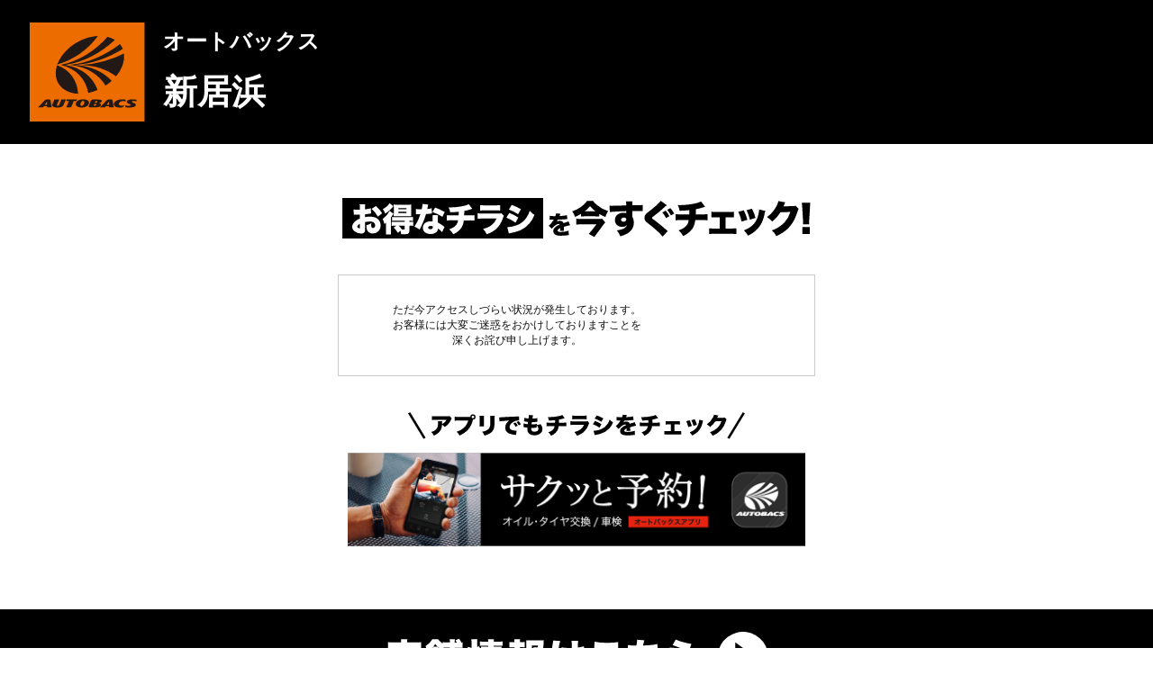

--- FILE ---
content_type: text/plain;charset=Windows-31J
request_url: https://asp.shufoo.net/api/shopDetailXML.php?un=otobakkususebun&shopId=833222&responseFormat=json&usedfor=shufoo.asp.chirashilist&callback=JSONCallbackJscript2IdShufoo01769056125035
body_size: 193
content:
JSONCallbackJscript2IdShufoo01769056125035(
	{
 		"error": "ただ今アクセスしづらい状況が発生しております。お客様には大変ご迷惑をおかけしておりますことを深くお詫び申し上げます。"
	});

--- FILE ---
content_type: image/svg+xml
request_url: https://www.autobacs-weblp.com/wp-content/themes/autobacks_theme/img/sale/text_footer.svg
body_size: 7494
content:
<svg xmlns="http://www.w3.org/2000/svg" viewBox="0 0 287.19 38"><g id="レイヤー_2" data-name="レイヤー 2"><g id="レイヤー_1-2" data-name="レイヤー 1"><path d="M12.33,7a8.07,8.07,0,0,0-.11-1.5H17a7.28,7.28,0,0,0-.11,1.56v.87h6.33a33.79,33.79,0,0,0,4.09-.18V12.2c-1.16-.09-2.72-.14-4-.14H7v1.27c0,10-.93,15.28-3.42,19.51A14.6,14.6,0,0,0,0,29.22c2-3.53,2.52-7.32,2.52-17,0-2.17,0-3.47-.09-4.49,1.13.09,2.38.15,3.82.15h6.08Zm1.3,8.86a28.62,28.62,0,0,0-.11-3.16H18c-.05.58-.08,1-.11,2H23.5a28.85,28.85,0,0,0,3.28-.14V18.8c-1-.09-2.06-.14-3.13-.14H17.89v2.08h5a19.85,19.85,0,0,0,2.66-.12,26.79,26.79,0,0,0-.15,3.25v4.92a32.35,32.35,0,0,0,.18,4H21V31.62H12v1.1H7.5a30.43,30.43,0,0,0,.17-3.67V23.23c0-1.1,0-1.88-.09-2.61a20.38,20.38,0,0,0,2.64.12h3.41ZM12,27.63h9V24.79H12Z" style="fill:#fff"/><path d="M34.68,17c-.87,0-1.24,0-1.71.06V14.37c-.34.26-.46.35-.89.64a21.84,21.84,0,0,0-1.48-4.4,14,14,0,0,0,5.07-5H40a13.8,13.8,0,0,0,3.44,3.13v-1a19.92,19.92,0,0,0,3,.15h2.37V7.71a10.67,10.67,0,0,0-.15-2.22h3.94a10.64,10.64,0,0,0-.14,2.22V8h1.5c-.23-.44-.23-.44-1-1.77l2.78-1a21.45,21.45,0,0,1,1.71,2.78c.31,0,.43-.06.81-.09v4.08a17.52,17.52,0,0,0-2.35-.11H52.4V13h2.89a23.82,23.82,0,0,0,2.49-.06c-.06.79-.09,1.37-.09,3.13V29.8c0,2-.92,2.69-3.53,2.69-.08,0-.37,0-.9,0a7.91,7.91,0,0,0-.75-3.79,7.31,7.31,0,0,0,.93.06c.49,0,.58-.09.58-.64V26.53H52.4v3c0,1.48,0,2.05.08,2.81H48.66c.06-.7.09-1.36.09-2.72v-3.1H47.27v2.81c0,1.88,0,2.46.09,3.35H43.51a25.6,25.6,0,0,0,.14-3.35V16a28.25,28.25,0,0,0-.08-3.1c.75.06,1.27.06,3,.06h2.14V11.8H46.38c-1.13,0-2,0-2.75.08l-.81,1.59V17A11,11,0,0,0,41.19,17H40v1.18h.69A22.06,22.06,0,0,0,43,18.05v3.82a14,14,0,0,0-2.32-.09h-7a18.09,18.09,0,0,0-2.38.12V18a17.21,17.21,0,0,0,2.38.11H36V17Zm3.94,15.48v-.81h-2v1.07h-4.4a16.91,16.91,0,0,0,.12-2.4V25a17,17,0,0,0-.12-2.29c.61.06,1.36.09,2.43.09h5.85a18.94,18.94,0,0,0,2.2-.09c0,.49-.06.95-.06,2v5.9a13.85,13.85,0,0,0,.09,1.88ZM36,13.5c0-1.3,0-1.53-.06-2a21.31,21.31,0,0,1-2,2h2Zm3.65-2.37a16.58,16.58,0,0,1-1.8-2.05,19.94,19.94,0,0,1-1.56,2.05Zm-3.07,17h2V26.21h-2ZM41.17,13.5a10.75,10.75,0,0,0,1.5-.05,18.34,18.34,0,0,1-2.63-2A19.57,19.57,0,0,0,40,13.5Zm6.1,3.16v1.45h1.48V16.66Zm1.48,4.92H47.27v1.48h1.48Zm3.65-3.47H54V16.66H52.4ZM54,23.06V21.58H52.4v1.48Z" style="fill:#fff"/><path d="M61.43,18.83a28.48,28.48,0,0,0,.67-6.22V11.25l2.43.46v1.13a37.52,37.52,0,0,1-.61,7.06Zm7.79,10.54a28.91,28.91,0,0,0,.14,3.41H64.85c.11-1.07.17-2.46.17-4V8.73a20.69,20.69,0,0,0-.17-3.22h4.51a25.49,25.49,0,0,0-.14,3.22V11.3l1.44-.55a19.68,19.68,0,0,1,1.45,3.77c.52,0,.9,0,1.68,0h3.68v-.81H74.28c-1.1,0-1.47,0-2.23.08V11.07c.78.06,1.13.06,2.26.06h3.16v-.75H74.28a25.54,25.54,0,0,0-3,.11V7.19a22.31,22.31,0,0,0,3.3.15h2.93a7.68,7.68,0,0,0-.15-1.77h4.46a8,8,0,0,0-.15,1.77h3.54a20.52,20.52,0,0,0,3.15-.15v3.3a30.53,30.53,0,0,0-3.1-.11H81.63v.75h3.68a19.11,19.11,0,0,0,2.11-.06v2.75a15.78,15.78,0,0,0-2.2-.08H81.63v.81h4.29a17.44,17.44,0,0,0,2.86-.15v3.36a18.92,18.92,0,0,0-2.86-.15H73.79a17.73,17.73,0,0,0-2.87.15V15.44l-.92.41a17.68,17.68,0,0,0-.78-2.75Zm6.63-.12c0,1.42.05,2.46.14,3.5H71.45a22,22,0,0,0,.17-3.5V20.77c0-.87,0-1.59-.09-2.4.73.05,1,.05,1.94.05H84.93c1.25,0,1.89,0,2.55-.08a23.85,23.85,0,0,0-.11,2.83v8c0,2.66-1,3.39-4.75,3.39-.52,0-1,0-2.23-.06A13.1,13.1,0,0,0,79.55,29a16.84,16.84,0,0,0,2.49.2c.93,0,1.1-.08,1.1-.63V28H75.85ZM83.14,22v-.87H75.85V22Zm0,3.36v-.84H75.85v.84Z" style="fill:#fff"/><path d="M102.71,12.9a17.21,17.21,0,0,0,2.75-.15V16.8a10.19,10.19,0,0,0-1.3-.08c-.35,1.36-.41,1.53-.67,2.34a14.48,14.48,0,0,0,2-.11V23a18.07,18.07,0,0,0-2.75-.15h-1.42v1.57h1.22a21.85,21.85,0,0,0,2.66-.12v4.05a18.38,18.38,0,0,0-2.66-.14h-1.22v1.36a18.81,18.81,0,0,0,.18,3.21H97a20.55,20.55,0,0,0,.17-3.21V28.21H96a17.75,17.75,0,0,0-2.64.14V24.3a21.81,21.81,0,0,0,2.64.12h1.21V22.85H95.47a17.5,17.5,0,0,0-2.72.15V19a16.3,16.3,0,0,0,2.17.11,14.41,14.41,0,0,0-.6-2.37c-.67,0-1,.06-1.57.11V12.75a17.5,17.5,0,0,0,2.72.15h1.71V11.51H96a25.7,25.7,0,0,0-2.63.11v-4A16,16,0,0,0,96,7.71h1.16V7.45A11.5,11.5,0,0,0,97,5.54h4.4a6.7,6.7,0,0,0-.18,1.91v.26h1a15.79,15.79,0,0,0,2.63-.14v4a26.1,26.1,0,0,0-2.63-.11h-1V12.9Zm-2.95,6.16c.23-.81.37-1.42.58-2.37H98.05a21.81,21.81,0,0,1,.52,2.37Zm19.65-1.42a13.8,13.8,0,0,0-.34,1.42A35.88,35.88,0,0,1,117,25.75a14.84,14.84,0,0,0,3.36,2.46A21.21,21.21,0,0,0,118,32.67a23.14,23.14,0,0,1-3.3-3.13,19.28,19.28,0,0,1-2.92,3.15,15.68,15.68,0,0,0-1.59-2.89,29.83,29.83,0,0,0,.2,3h-4.51a39.07,39.07,0,0,0,.17-4V9.45c0-1-.06-2.37-.12-3.12a26.14,26.14,0,0,0,2.67.11h7.58a22,22,0,0,0,2.92-.14c-.08,1.1-.08,1.1-.17,2.83-.2,3.45-.38,4.32-1,5s-1.42.87-3.33.87c-.61,0-1.28,0-2.49-.12a14.93,14.93,0,0,0-.75-3.44,18.55,18.55,0,0,0,2.6.23c.64,0,.72-.17.78-1.42h-4.57v5.36h4.43a19.93,19.93,0,0,0,3.18-.15Zm-9.23,10.74a12.3,12.3,0,0,0,2.11-2.2A23.23,23.23,0,0,1,110.18,21Zm3-9.06a16,16,0,0,0,1.22,3,19.39,19.39,0,0,0,.84-3Z" style="fill:#fff"/><path d="M131.49,6.87a16.69,16.69,0,0,0-.84,2.87A52.84,52.84,0,0,0,129.26,21l2.23.75a26.34,26.34,0,0,0-1.22,8.83c0,.15,0,.52.09,1.16l-4.89.2c0-.52,0-.52-.23-2.28a55.71,55.71,0,0,1-.64-8.77,57.56,57.56,0,0,1,1.16-11.7,17.81,17.81,0,0,0,.34-2.52V6.5Zm1,4.72a25.71,25.71,0,0,0,5.41.47c.61,0,1.1,0,2.09,0V8.26a7.76,7.76,0,0,0-.15-1.62l5,0a33.22,33.22,0,0,0-.23,5.07,26.52,26.52,0,0,0,4.6-.9l.17,4.6a7.79,7.79,0,0,0-1.07.18c-.89.2-2.2.37-3.64.55,0,2.26.05,2.84.26,6.16a23.46,23.46,0,0,1,4.66,2.64,4.53,4.53,0,0,0,.55.35l-1.83,4.92a14.47,14.47,0,0,0-3.44-2.75v.23c0,2.46-2.52,4.11-6.23,4.11-4.25,0-6.77-2-6.77-5.39a5.09,5.09,0,0,1,2.2-4.25,7.69,7.69,0,0,1,4.46-1.19,8.21,8.21,0,0,1,1.68.18c0-.81,0-1-.09-2.32,0-1,0-1.39-.06-2.4-.66,0-1.07,0-1.65,0-.87,0-2.54-.06-5-.15-.34,0-.57,0-.66,0h-.35Zm7.81,13.78a4.62,4.62,0,0,0-1.76-.35c-1.33,0-2.14.52-2.14,1.34s.75,1.24,1.91,1.24c1.39,0,2-.52,2-1.68Z" style="fill:#fff"/><path d="M163,20.54c-1.71,1.3-2.6,2.52-2.6,3.56,0,1.5,1.88,2.17,6.28,2.17a31.78,31.78,0,0,0,9.46-1.33l.35,5.56a21.66,21.66,0,0,0-2.86.28,55.34,55.34,0,0,1-7.21.47,19.75,19.75,0,0,1-7.36-1c-2.57-1.05-3.87-2.81-3.87-5.24s1.27-4.69,4.14-7ZM157.14,7.4a44.41,44.41,0,0,0,9.58.78,42.77,42.77,0,0,0,8-.52l.12,4.42a65.23,65.23,0,0,0-8,5.13l-3.56-2.46c.84-.58.9-.61,2.29-1.45a6.4,6.4,0,0,1,.69-.4c.21-.12.24-.12.47-.27a20.73,20.73,0,0,1-2.38.12,63,63,0,0,1-6.51-.35l-1-.08Z" style="fill:#fff"/><path d="M182.12,9.8a29.4,29.4,0,0,0,6.25.49A21.8,21.8,0,0,0,189,5.92l5.38.43c-.32,1.05-.32,1.05-1,3.88,5.7-.23,9-.61,10.77-1.18l.2,4.95a17,17,0,0,0-2,.14c-4.06.41-6.72.58-10.08.67a30.11,30.11,0,0,1-1.68,4.34,13.92,13.92,0,0,1,6.34-1.3,10.8,10.8,0,0,1,6.25,1.53,5.86,5.86,0,0,1,2.44,4.89c0,4.69-4.43,7.61-11.55,7.61a30.29,30.29,0,0,1-7.36-.92,20.34,20.34,0,0,0-.49-5A26.29,26.29,0,0,0,194,27.28c3.88,0,6.31-1.19,6.31-3.07,0-1.36-1.45-2.11-4.08-2.11a12.79,12.79,0,0,0-5.91,1.33,4.26,4.26,0,0,0-1.85,1.51l-4.89-1.57a42.17,42.17,0,0,0,3.7-8.65l-1.07,0c-.58,0-.61,0-2.86-.17-.41,0-.73,0-1,0a1.53,1.53,0,0,0-.32,0Z" style="fill:#fff"/><path d="M218.39,12.11a66.14,66.14,0,0,0-1.24,7,14.39,14.39,0,0,1,8.28-2.26c5.15,0,8.56,2.69,8.56,6.8a7.31,7.31,0,0,1-3.27,6.14c-2.08,1.42-4.71,2.08-8.27,2.08a30.79,30.79,0,0,1-7.27-.87,19.94,19.94,0,0,0-.67-5.15,26.81,26.81,0,0,0,7.73,1.36c3.82,0,6.37-1.36,6.37-3.41,0-1.54-1.5-2.43-4.11-2.43a12.5,12.5,0,0,0-6.34,1.73,5.12,5.12,0,0,0-1.62,1.31l-4.8-.21a4.78,4.78,0,0,0,.08-.58c.15-1.39.75-6,1.33-10a16.35,16.35,0,0,0,.18-1.85Zm-.52-6.36a29.33,29.33,0,0,0,5.91,2.05c2,.52,4.45,1,5.81,1.25l-1.53,4.66a56,56,0,0,1-12.5-3.8Z" style="fill:#fff"/><circle cx="268.19" cy="19" r="19" transform="translate(42.77 165.53) rotate(-37.08)" style="fill:#fff"/><polygon points="277.9 19 262.45 7.92 262.45 30.08 277.9 19"/></g></g></svg>

--- FILE ---
content_type: application/javascript
request_url: https://www.autobacs-weblp.com/wp-content/themes/autobacks_theme/js/common.js
body_size: 969
content:
$(function() {
  //画像切り替え(PC_SP_switch Zoom_sp_half)
  var pcName = '_pc',
    spName = '_sp',
    replaceWidth = 900;
  $('.switch').each(function() {
    var $this = $(this);
    function imgSize() {
      var windowWidth = parseInt($(window).innerWidth());
      if (windowWidth > replaceWidth) {
        $this.attr('src', $this.attr('src').replace(spName, pcName));
      } else if (windowWidth <= replaceWidth) {
        $this.attr('src', $this.attr('src').replace(pcName, spName));
      }
    }
    imgSize();
    $(window).resize(function() {
      imgSize();
    });
  });
  $('.sp_half').each(function(i){
    var $this = $(this);
    var imgWidth = this.naturalWidth;
    console.log(imgWidth);
    function imgHalf() {
      var windowWidth = parseInt($(window).innerWidth());
      if (windowWidth > replaceWidth) {
        $this.width(imgWidth);
      } else if (windowWidth <= replaceWidth) {
        $this.width(imgWidth / 2);
      }
    }
    imgHalf();
    $(window).resize(function() {
      imgHalf();
    });
  });
});
